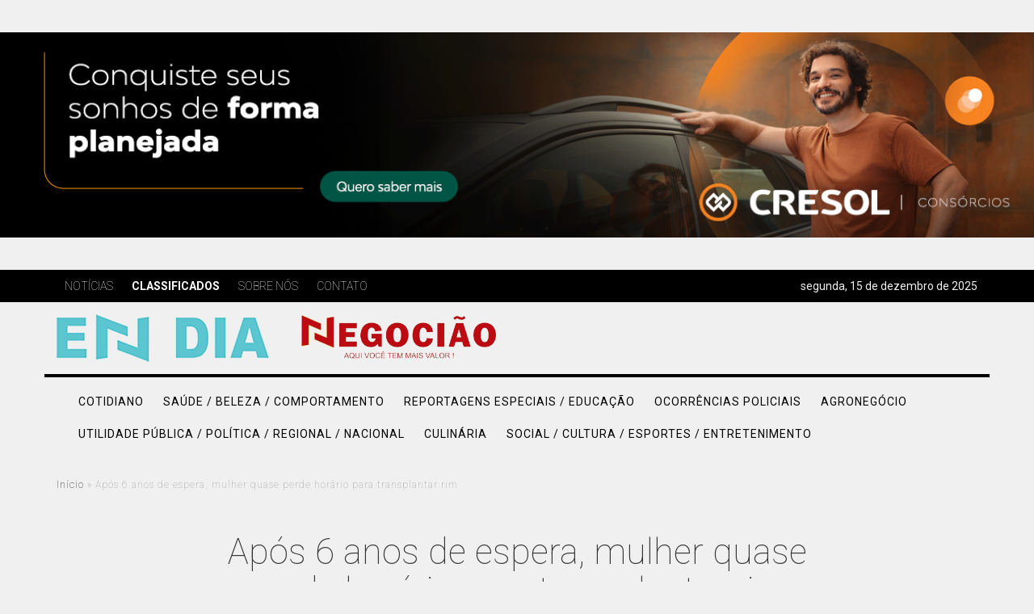

--- FILE ---
content_type: text/html; charset=UTF-8
request_url: https://negociao.com.br/cotidiano/apos-6-anos-de-espera-mulher-quase-perde-horario-para-transplantar-rim/
body_size: 18279
content:
<!DOCTYPE html>
<html lang="pt-BR">
    <head>

        <!-- Google Tag Manager -->
        <script>(function (w, d, s, l, i) {
                w[l] = w[l] || [];
                w[l].push({'gtm.start':
                            new Date().getTime(), event: 'gtm.js'});
                var f = d.getElementsByTagName(s)[0],
                        j = d.createElement(s), dl = l != 'dataLayer' ? '&l=' + l : '';
                j.async = true;
                j.src =
                        'https://www.googletagmanager.com/gtm.js?id=' + i + dl;
                f.parentNode.insertBefore(j, f);
            })(window, document, 'script', 'dataLayer', 'GTM-MT77KQ6');</script>
        <!-- End Google Tag Manager -->

        <meta charset="UTF-8">
        <meta name="viewport" content="width=device-width, initial-scale=1, maximum-scale=1, user-scalable=no">
        <link rel="pingback" href="https://negociao.com.br/xmlrpc.php">
        <link rel="shortcut icon" href="https://negociao.com.br/wp-content/themes/negociao/img/favicon.ico" />
        <link href="https://fonts.googleapis.com/css?family=Barlow+Condensed:300,400,500,700" rel="stylesheet">
        <script src="https://use.fontawesome.com/5bb587188d.js"></script>
        <title>Após 6 anos de espera, mulher quase perde horário para transplantar rim - Jornal Negociao</title>

        <script src="https://code.jquery.com/jquery-3.2.1.slim.min.js" integrity="sha256-k2WSCIexGzOj3Euiig+TlR8gA0EmPjuc79OEeY5L45g=" crossorigin="anonymous"></script>

        <link rel="stylesheet" href="https://use.fontawesome.com/releases/v5.8.2/css/all.css" integrity="sha384-oS3vJWv+0UjzBfQzYUhtDYW+Pj2yciDJxpsK1OYPAYjqT085Qq/1cq5FLXAZQ7Ay" crossorigin="anonymous">

        <!-- Latest compiled and minified CSS -->
        <link rel="stylesheet" href="https://maxcdn.bootstrapcdn.com/bootstrap/3.3.7/css/bootstrap.min.css" integrity="sha384-BVYiiSIFeK1dGmJRAkycuHAHRg32OmUcww7on3RYdg4Va+PmSTsz/K68vbdEjh4u" crossorigin="anonymous">

        <!-- Optional theme -->
        <link rel="stylesheet" href="https://maxcdn.bootstrapcdn.com/bootstrap/3.3.7/css/bootstrap-theme.min.css" integrity="sha384-rHyoN1iRsVXV4nD0JutlnGaslCJuC7uwjduW9SVrLvRYooPp2bWYgmgJQIXwl/Sp" crossorigin="anonymous">

        <!-- Latest compiled and minified JavaScript -->
        <script src="https://maxcdn.bootstrapcdn.com/bootstrap/3.3.7/js/bootstrap.min.js" integrity="sha384-Tc5IQib027qvyjSMfHjOMaLkfuWVxZxUPnCJA7l2mCWNIpG9mGCD8wGNIcPD7Txa" crossorigin="anonymous"></script>

                <meta name='robots' content='index, follow, max-image-preview:large, max-snippet:-1, max-video-preview:-1' />
	<style>img:is([sizes="auto" i], [sizes^="auto," i]) { contain-intrinsic-size: 3000px 1500px }</style>
	
<!-- Google Tag Manager by PYS -->
    <script data-cfasync="false" data-pagespeed-no-defer>
	    window.dataLayerPYS = window.dataLayerPYS || [];
	</script>
<!-- End Google Tag Manager by PYS -->
	<!-- This site is optimized with the Yoast SEO plugin v26.3 - https://yoast.com/wordpress/plugins/seo/ -->
	<link rel="canonical" href="https://negociao.com.br/cotidiano/apos-6-anos-de-espera-mulher-quase-perde-horario-para-transplantar-rim/" />
	<meta property="og:locale" content="pt_BR" />
	<meta property="og:type" content="article" />
	<meta property="og:title" content="Após 6 anos de espera, mulher quase perde horário para transplantar rim - Jornal Negociao" />
	<meta property="og:description" content="Elis foi salva por policiais rodoviários que atenderam chamado após quebrar veículo que transportava a ourinhense" />
	<meta property="og:url" content="https://negociao.com.br/cotidiano/apos-6-anos-de-espera-mulher-quase-perde-horario-para-transplantar-rim/" />
	<meta property="og:site_name" content="Jornal Negociao" />
	<meta property="article:publisher" content="https://www.facebook.com/NegociaoOurinhos/" />
	<meta property="article:published_time" content="2016-03-11T08:52:04+00:00" />
	<meta property="og:image" content="https://negociao.com.br/wp-content/uploads/2016/03/dddd15f6ea5e3391705d1ccf7fdf8cbf.jpg" />
	<meta property="og:image:width" content="472" />
	<meta property="og:image:height" content="462" />
	<meta property="og:image:type" content="image/jpeg" />
	<meta name="author" content="negociao" />
	<meta name="twitter:card" content="summary_large_image" />
	<meta name="twitter:label1" content="Escrito por" />
	<meta name="twitter:data1" content="negociao" />
	<meta name="twitter:label2" content="Est. tempo de leitura" />
	<meta name="twitter:data2" content="3 minutos" />
	<script type="application/ld+json" class="yoast-schema-graph">{"@context":"https://schema.org","@graph":[{"@type":"WebPage","@id":"https://negociao.com.br/cotidiano/apos-6-anos-de-espera-mulher-quase-perde-horario-para-transplantar-rim/","url":"https://negociao.com.br/cotidiano/apos-6-anos-de-espera-mulher-quase-perde-horario-para-transplantar-rim/","name":"Após 6 anos de espera, mulher quase perde horário para transplantar rim - Jornal Negociao","isPartOf":{"@id":"https://negociao.com.br/#website"},"primaryImageOfPage":{"@id":"https://negociao.com.br/cotidiano/apos-6-anos-de-espera-mulher-quase-perde-horario-para-transplantar-rim/#primaryimage"},"image":{"@id":"https://negociao.com.br/cotidiano/apos-6-anos-de-espera-mulher-quase-perde-horario-para-transplantar-rim/#primaryimage"},"thumbnailUrl":"https://negociao.com.br/wp-content/uploads/2016/03/dddd15f6ea5e3391705d1ccf7fdf8cbf.jpg","datePublished":"2016-03-11T08:52:04+00:00","author":{"@id":"https://negociao.com.br/#/schema/person/f88a3141f9f3a8b2434301f5352889ca"},"breadcrumb":{"@id":"https://negociao.com.br/cotidiano/apos-6-anos-de-espera-mulher-quase-perde-horario-para-transplantar-rim/#breadcrumb"},"inLanguage":"pt-BR","potentialAction":[{"@type":"ReadAction","target":["https://negociao.com.br/cotidiano/apos-6-anos-de-espera-mulher-quase-perde-horario-para-transplantar-rim/"]}]},{"@type":"ImageObject","inLanguage":"pt-BR","@id":"https://negociao.com.br/cotidiano/apos-6-anos-de-espera-mulher-quase-perde-horario-para-transplantar-rim/#primaryimage","url":"https://negociao.com.br/wp-content/uploads/2016/03/dddd15f6ea5e3391705d1ccf7fdf8cbf.jpg","contentUrl":"https://negociao.com.br/wp-content/uploads/2016/03/dddd15f6ea5e3391705d1ccf7fdf8cbf.jpg","width":472,"height":462},{"@type":"BreadcrumbList","@id":"https://negociao.com.br/cotidiano/apos-6-anos-de-espera-mulher-quase-perde-horario-para-transplantar-rim/#breadcrumb","itemListElement":[{"@type":"ListItem","position":1,"name":"Início","item":"https://negociao.com.br/"},{"@type":"ListItem","position":2,"name":"Após 6 anos de espera, mulher quase perde horário para transplantar rim"}]},{"@type":"WebSite","@id":"https://negociao.com.br/#website","url":"https://negociao.com.br/","name":"Jornal Negociao","description":"Site de notícias","potentialAction":[{"@type":"SearchAction","target":{"@type":"EntryPoint","urlTemplate":"https://negociao.com.br/?s={search_term_string}"},"query-input":{"@type":"PropertyValueSpecification","valueRequired":true,"valueName":"search_term_string"}}],"inLanguage":"pt-BR"},{"@type":"Person","@id":"https://negociao.com.br/#/schema/person/f88a3141f9f3a8b2434301f5352889ca","name":"negociao","image":{"@type":"ImageObject","inLanguage":"pt-BR","@id":"https://negociao.com.br/#/schema/person/image/","url":"https://secure.gravatar.com/avatar/b7c6def8b3d954a64adccd8cdd006ebe61f0195ac2278bdc2c807adfb4f7f4d8?s=96&d=mm&r=g","contentUrl":"https://secure.gravatar.com/avatar/b7c6def8b3d954a64adccd8cdd006ebe61f0195ac2278bdc2c807adfb4f7f4d8?s=96&d=mm&r=g","caption":"negociao"}}]}</script>
	<!-- / Yoast SEO plugin. -->


<script type='application/javascript'  id='pys-version-script'>console.log('PixelYourSite Free version 11.1.5');</script>
<link rel='dns-prefetch' href='//www.googletagmanager.com' />
<link rel="alternate" type="application/rss+xml" title="Feed de comentários para Jornal Negociao &raquo; Após 6 anos de espera, mulher quase perde horário para transplantar rim" href="https://negociao.com.br/cotidiano/apos-6-anos-de-espera-mulher-quase-perde-horario-para-transplantar-rim/feed/" />
<script type="text/javascript">
/* <![CDATA[ */
window._wpemojiSettings = {"baseUrl":"https:\/\/s.w.org\/images\/core\/emoji\/16.0.1\/72x72\/","ext":".png","svgUrl":"https:\/\/s.w.org\/images\/core\/emoji\/16.0.1\/svg\/","svgExt":".svg","source":{"concatemoji":"https:\/\/negociao.com.br\/wp-includes\/js\/wp-emoji-release.min.js?ver=6.8.3"}};
/*! This file is auto-generated */
!function(s,n){var o,i,e;function c(e){try{var t={supportTests:e,timestamp:(new Date).valueOf()};sessionStorage.setItem(o,JSON.stringify(t))}catch(e){}}function p(e,t,n){e.clearRect(0,0,e.canvas.width,e.canvas.height),e.fillText(t,0,0);var t=new Uint32Array(e.getImageData(0,0,e.canvas.width,e.canvas.height).data),a=(e.clearRect(0,0,e.canvas.width,e.canvas.height),e.fillText(n,0,0),new Uint32Array(e.getImageData(0,0,e.canvas.width,e.canvas.height).data));return t.every(function(e,t){return e===a[t]})}function u(e,t){e.clearRect(0,0,e.canvas.width,e.canvas.height),e.fillText(t,0,0);for(var n=e.getImageData(16,16,1,1),a=0;a<n.data.length;a++)if(0!==n.data[a])return!1;return!0}function f(e,t,n,a){switch(t){case"flag":return n(e,"\ud83c\udff3\ufe0f\u200d\u26a7\ufe0f","\ud83c\udff3\ufe0f\u200b\u26a7\ufe0f")?!1:!n(e,"\ud83c\udde8\ud83c\uddf6","\ud83c\udde8\u200b\ud83c\uddf6")&&!n(e,"\ud83c\udff4\udb40\udc67\udb40\udc62\udb40\udc65\udb40\udc6e\udb40\udc67\udb40\udc7f","\ud83c\udff4\u200b\udb40\udc67\u200b\udb40\udc62\u200b\udb40\udc65\u200b\udb40\udc6e\u200b\udb40\udc67\u200b\udb40\udc7f");case"emoji":return!a(e,"\ud83e\udedf")}return!1}function g(e,t,n,a){var r="undefined"!=typeof WorkerGlobalScope&&self instanceof WorkerGlobalScope?new OffscreenCanvas(300,150):s.createElement("canvas"),o=r.getContext("2d",{willReadFrequently:!0}),i=(o.textBaseline="top",o.font="600 32px Arial",{});return e.forEach(function(e){i[e]=t(o,e,n,a)}),i}function t(e){var t=s.createElement("script");t.src=e,t.defer=!0,s.head.appendChild(t)}"undefined"!=typeof Promise&&(o="wpEmojiSettingsSupports",i=["flag","emoji"],n.supports={everything:!0,everythingExceptFlag:!0},e=new Promise(function(e){s.addEventListener("DOMContentLoaded",e,{once:!0})}),new Promise(function(t){var n=function(){try{var e=JSON.parse(sessionStorage.getItem(o));if("object"==typeof e&&"number"==typeof e.timestamp&&(new Date).valueOf()<e.timestamp+604800&&"object"==typeof e.supportTests)return e.supportTests}catch(e){}return null}();if(!n){if("undefined"!=typeof Worker&&"undefined"!=typeof OffscreenCanvas&&"undefined"!=typeof URL&&URL.createObjectURL&&"undefined"!=typeof Blob)try{var e="postMessage("+g.toString()+"("+[JSON.stringify(i),f.toString(),p.toString(),u.toString()].join(",")+"));",a=new Blob([e],{type:"text/javascript"}),r=new Worker(URL.createObjectURL(a),{name:"wpTestEmojiSupports"});return void(r.onmessage=function(e){c(n=e.data),r.terminate(),t(n)})}catch(e){}c(n=g(i,f,p,u))}t(n)}).then(function(e){for(var t in e)n.supports[t]=e[t],n.supports.everything=n.supports.everything&&n.supports[t],"flag"!==t&&(n.supports.everythingExceptFlag=n.supports.everythingExceptFlag&&n.supports[t]);n.supports.everythingExceptFlag=n.supports.everythingExceptFlag&&!n.supports.flag,n.DOMReady=!1,n.readyCallback=function(){n.DOMReady=!0}}).then(function(){return e}).then(function(){var e;n.supports.everything||(n.readyCallback(),(e=n.source||{}).concatemoji?t(e.concatemoji):e.wpemoji&&e.twemoji&&(t(e.twemoji),t(e.wpemoji)))}))}((window,document),window._wpemojiSettings);
/* ]]> */
</script>
<style id='wp-emoji-styles-inline-css' type='text/css'>

	img.wp-smiley, img.emoji {
		display: inline !important;
		border: none !important;
		box-shadow: none !important;
		height: 1em !important;
		width: 1em !important;
		margin: 0 0.07em !important;
		vertical-align: -0.1em !important;
		background: none !important;
		padding: 0 !important;
	}
</style>
<link rel='stylesheet' id='wp-block-library-css' href='https://negociao.com.br/wp-includes/css/dist/block-library/style.min.css?ver=6.8.3' type='text/css' media='all' />
<style id='classic-theme-styles-inline-css' type='text/css'>
/*! This file is auto-generated */
.wp-block-button__link{color:#fff;background-color:#32373c;border-radius:9999px;box-shadow:none;text-decoration:none;padding:calc(.667em + 2px) calc(1.333em + 2px);font-size:1.125em}.wp-block-file__button{background:#32373c;color:#fff;text-decoration:none}
</style>
<style id='global-styles-inline-css' type='text/css'>
:root{--wp--preset--aspect-ratio--square: 1;--wp--preset--aspect-ratio--4-3: 4/3;--wp--preset--aspect-ratio--3-4: 3/4;--wp--preset--aspect-ratio--3-2: 3/2;--wp--preset--aspect-ratio--2-3: 2/3;--wp--preset--aspect-ratio--16-9: 16/9;--wp--preset--aspect-ratio--9-16: 9/16;--wp--preset--color--black: #000000;--wp--preset--color--cyan-bluish-gray: #abb8c3;--wp--preset--color--white: #ffffff;--wp--preset--color--pale-pink: #f78da7;--wp--preset--color--vivid-red: #cf2e2e;--wp--preset--color--luminous-vivid-orange: #ff6900;--wp--preset--color--luminous-vivid-amber: #fcb900;--wp--preset--color--light-green-cyan: #7bdcb5;--wp--preset--color--vivid-green-cyan: #00d084;--wp--preset--color--pale-cyan-blue: #8ed1fc;--wp--preset--color--vivid-cyan-blue: #0693e3;--wp--preset--color--vivid-purple: #9b51e0;--wp--preset--gradient--vivid-cyan-blue-to-vivid-purple: linear-gradient(135deg,rgba(6,147,227,1) 0%,rgb(155,81,224) 100%);--wp--preset--gradient--light-green-cyan-to-vivid-green-cyan: linear-gradient(135deg,rgb(122,220,180) 0%,rgb(0,208,130) 100%);--wp--preset--gradient--luminous-vivid-amber-to-luminous-vivid-orange: linear-gradient(135deg,rgba(252,185,0,1) 0%,rgba(255,105,0,1) 100%);--wp--preset--gradient--luminous-vivid-orange-to-vivid-red: linear-gradient(135deg,rgba(255,105,0,1) 0%,rgb(207,46,46) 100%);--wp--preset--gradient--very-light-gray-to-cyan-bluish-gray: linear-gradient(135deg,rgb(238,238,238) 0%,rgb(169,184,195) 100%);--wp--preset--gradient--cool-to-warm-spectrum: linear-gradient(135deg,rgb(74,234,220) 0%,rgb(151,120,209) 20%,rgb(207,42,186) 40%,rgb(238,44,130) 60%,rgb(251,105,98) 80%,rgb(254,248,76) 100%);--wp--preset--gradient--blush-light-purple: linear-gradient(135deg,rgb(255,206,236) 0%,rgb(152,150,240) 100%);--wp--preset--gradient--blush-bordeaux: linear-gradient(135deg,rgb(254,205,165) 0%,rgb(254,45,45) 50%,rgb(107,0,62) 100%);--wp--preset--gradient--luminous-dusk: linear-gradient(135deg,rgb(255,203,112) 0%,rgb(199,81,192) 50%,rgb(65,88,208) 100%);--wp--preset--gradient--pale-ocean: linear-gradient(135deg,rgb(255,245,203) 0%,rgb(182,227,212) 50%,rgb(51,167,181) 100%);--wp--preset--gradient--electric-grass: linear-gradient(135deg,rgb(202,248,128) 0%,rgb(113,206,126) 100%);--wp--preset--gradient--midnight: linear-gradient(135deg,rgb(2,3,129) 0%,rgb(40,116,252) 100%);--wp--preset--font-size--small: 13px;--wp--preset--font-size--medium: 20px;--wp--preset--font-size--large: 36px;--wp--preset--font-size--x-large: 42px;--wp--preset--spacing--20: 0.44rem;--wp--preset--spacing--30: 0.67rem;--wp--preset--spacing--40: 1rem;--wp--preset--spacing--50: 1.5rem;--wp--preset--spacing--60: 2.25rem;--wp--preset--spacing--70: 3.38rem;--wp--preset--spacing--80: 5.06rem;--wp--preset--shadow--natural: 6px 6px 9px rgba(0, 0, 0, 0.2);--wp--preset--shadow--deep: 12px 12px 50px rgba(0, 0, 0, 0.4);--wp--preset--shadow--sharp: 6px 6px 0px rgba(0, 0, 0, 0.2);--wp--preset--shadow--outlined: 6px 6px 0px -3px rgba(255, 255, 255, 1), 6px 6px rgba(0, 0, 0, 1);--wp--preset--shadow--crisp: 6px 6px 0px rgba(0, 0, 0, 1);}:where(.is-layout-flex){gap: 0.5em;}:where(.is-layout-grid){gap: 0.5em;}body .is-layout-flex{display: flex;}.is-layout-flex{flex-wrap: wrap;align-items: center;}.is-layout-flex > :is(*, div){margin: 0;}body .is-layout-grid{display: grid;}.is-layout-grid > :is(*, div){margin: 0;}:where(.wp-block-columns.is-layout-flex){gap: 2em;}:where(.wp-block-columns.is-layout-grid){gap: 2em;}:where(.wp-block-post-template.is-layout-flex){gap: 1.25em;}:where(.wp-block-post-template.is-layout-grid){gap: 1.25em;}.has-black-color{color: var(--wp--preset--color--black) !important;}.has-cyan-bluish-gray-color{color: var(--wp--preset--color--cyan-bluish-gray) !important;}.has-white-color{color: var(--wp--preset--color--white) !important;}.has-pale-pink-color{color: var(--wp--preset--color--pale-pink) !important;}.has-vivid-red-color{color: var(--wp--preset--color--vivid-red) !important;}.has-luminous-vivid-orange-color{color: var(--wp--preset--color--luminous-vivid-orange) !important;}.has-luminous-vivid-amber-color{color: var(--wp--preset--color--luminous-vivid-amber) !important;}.has-light-green-cyan-color{color: var(--wp--preset--color--light-green-cyan) !important;}.has-vivid-green-cyan-color{color: var(--wp--preset--color--vivid-green-cyan) !important;}.has-pale-cyan-blue-color{color: var(--wp--preset--color--pale-cyan-blue) !important;}.has-vivid-cyan-blue-color{color: var(--wp--preset--color--vivid-cyan-blue) !important;}.has-vivid-purple-color{color: var(--wp--preset--color--vivid-purple) !important;}.has-black-background-color{background-color: var(--wp--preset--color--black) !important;}.has-cyan-bluish-gray-background-color{background-color: var(--wp--preset--color--cyan-bluish-gray) !important;}.has-white-background-color{background-color: var(--wp--preset--color--white) !important;}.has-pale-pink-background-color{background-color: var(--wp--preset--color--pale-pink) !important;}.has-vivid-red-background-color{background-color: var(--wp--preset--color--vivid-red) !important;}.has-luminous-vivid-orange-background-color{background-color: var(--wp--preset--color--luminous-vivid-orange) !important;}.has-luminous-vivid-amber-background-color{background-color: var(--wp--preset--color--luminous-vivid-amber) !important;}.has-light-green-cyan-background-color{background-color: var(--wp--preset--color--light-green-cyan) !important;}.has-vivid-green-cyan-background-color{background-color: var(--wp--preset--color--vivid-green-cyan) !important;}.has-pale-cyan-blue-background-color{background-color: var(--wp--preset--color--pale-cyan-blue) !important;}.has-vivid-cyan-blue-background-color{background-color: var(--wp--preset--color--vivid-cyan-blue) !important;}.has-vivid-purple-background-color{background-color: var(--wp--preset--color--vivid-purple) !important;}.has-black-border-color{border-color: var(--wp--preset--color--black) !important;}.has-cyan-bluish-gray-border-color{border-color: var(--wp--preset--color--cyan-bluish-gray) !important;}.has-white-border-color{border-color: var(--wp--preset--color--white) !important;}.has-pale-pink-border-color{border-color: var(--wp--preset--color--pale-pink) !important;}.has-vivid-red-border-color{border-color: var(--wp--preset--color--vivid-red) !important;}.has-luminous-vivid-orange-border-color{border-color: var(--wp--preset--color--luminous-vivid-orange) !important;}.has-luminous-vivid-amber-border-color{border-color: var(--wp--preset--color--luminous-vivid-amber) !important;}.has-light-green-cyan-border-color{border-color: var(--wp--preset--color--light-green-cyan) !important;}.has-vivid-green-cyan-border-color{border-color: var(--wp--preset--color--vivid-green-cyan) !important;}.has-pale-cyan-blue-border-color{border-color: var(--wp--preset--color--pale-cyan-blue) !important;}.has-vivid-cyan-blue-border-color{border-color: var(--wp--preset--color--vivid-cyan-blue) !important;}.has-vivid-purple-border-color{border-color: var(--wp--preset--color--vivid-purple) !important;}.has-vivid-cyan-blue-to-vivid-purple-gradient-background{background: var(--wp--preset--gradient--vivid-cyan-blue-to-vivid-purple) !important;}.has-light-green-cyan-to-vivid-green-cyan-gradient-background{background: var(--wp--preset--gradient--light-green-cyan-to-vivid-green-cyan) !important;}.has-luminous-vivid-amber-to-luminous-vivid-orange-gradient-background{background: var(--wp--preset--gradient--luminous-vivid-amber-to-luminous-vivid-orange) !important;}.has-luminous-vivid-orange-to-vivid-red-gradient-background{background: var(--wp--preset--gradient--luminous-vivid-orange-to-vivid-red) !important;}.has-very-light-gray-to-cyan-bluish-gray-gradient-background{background: var(--wp--preset--gradient--very-light-gray-to-cyan-bluish-gray) !important;}.has-cool-to-warm-spectrum-gradient-background{background: var(--wp--preset--gradient--cool-to-warm-spectrum) !important;}.has-blush-light-purple-gradient-background{background: var(--wp--preset--gradient--blush-light-purple) !important;}.has-blush-bordeaux-gradient-background{background: var(--wp--preset--gradient--blush-bordeaux) !important;}.has-luminous-dusk-gradient-background{background: var(--wp--preset--gradient--luminous-dusk) !important;}.has-pale-ocean-gradient-background{background: var(--wp--preset--gradient--pale-ocean) !important;}.has-electric-grass-gradient-background{background: var(--wp--preset--gradient--electric-grass) !important;}.has-midnight-gradient-background{background: var(--wp--preset--gradient--midnight) !important;}.has-small-font-size{font-size: var(--wp--preset--font-size--small) !important;}.has-medium-font-size{font-size: var(--wp--preset--font-size--medium) !important;}.has-large-font-size{font-size: var(--wp--preset--font-size--large) !important;}.has-x-large-font-size{font-size: var(--wp--preset--font-size--x-large) !important;}
:where(.wp-block-post-template.is-layout-flex){gap: 1.25em;}:where(.wp-block-post-template.is-layout-grid){gap: 1.25em;}
:where(.wp-block-columns.is-layout-flex){gap: 2em;}:where(.wp-block-columns.is-layout-grid){gap: 2em;}
:root :where(.wp-block-pullquote){font-size: 1.5em;line-height: 1.6;}
</style>
<link rel='stylesheet' id='styles-theme-css' href='https://negociao.com.br/wp-content/themes/negociao/style.css?ver=1.0' type='text/css' media='all' />
<link rel='stylesheet' id='styles-css' href='https://negociao.com.br/wp-content/themes/negociao/assets/css/style.css?ver=1.0' type='text/css' media='all' />
<link rel='stylesheet' id='wp-pagenavi-css' href='https://negociao.com.br/wp-content/plugins/wp-pagenavi/pagenavi-css.css?ver=2.70' type='text/css' media='all' />
<script type="text/javascript" id="jquery-core-js-extra">
/* <![CDATA[ */
var pysFacebookRest = {"restApiUrl":"https:\/\/negociao.com.br\/wp-json\/pys-facebook\/v1\/event","debug":""};
/* ]]> */
</script>
<script type="text/javascript" src="https://negociao.com.br/wp-includes/js/jquery/jquery.min.js?ver=3.7.1" id="jquery-core-js"></script>
<script type="text/javascript" src="https://negociao.com.br/wp-includes/js/jquery/jquery-migrate.min.js?ver=3.4.1" id="jquery-migrate-js"></script>
<script type="text/javascript" src="https://negociao.com.br/wp-content/plugins/pixelyoursite/dist/scripts/jquery.bind-first-0.2.3.min.js?ver=0.2.3" id="jquery-bind-first-js"></script>
<script type="text/javascript" src="https://negociao.com.br/wp-content/plugins/pixelyoursite/dist/scripts/js.cookie-2.1.3.min.js?ver=2.1.3" id="js-cookie-pys-js"></script>
<script type="text/javascript" src="https://negociao.com.br/wp-content/plugins/pixelyoursite/dist/scripts/tld.min.js?ver=2.3.1" id="js-tld-js"></script>
<script type="text/javascript" id="pys-js-extra">
/* <![CDATA[ */
var pysOptions = {"staticEvents":{"facebook":{"init_event":[{"delay":0,"type":"static","ajaxFire":false,"name":"PageView","pixelIds":["3077233069118855"],"eventID":"5fcd277b-7548-47f8-985e-647306177e83","params":{"post_category":"Cotidiano","page_title":"Ap\u00f3s 6 anos de espera, mulher quase perde hor\u00e1rio para transplantar rim","post_type":"post","post_id":6922,"plugin":"PixelYourSite","user_role":"guest","event_url":"negociao.com.br\/cotidiano\/apos-6-anos-de-espera-mulher-quase-perde-horario-para-transplantar-rim\/"},"e_id":"init_event","ids":[],"hasTimeWindow":false,"timeWindow":0,"woo_order":"","edd_order":""}]}},"dynamicEvents":[],"triggerEvents":[],"triggerEventTypes":[],"facebook":{"pixelIds":["3077233069118855"],"advancedMatching":[],"advancedMatchingEnabled":true,"removeMetadata":true,"wooVariableAsSimple":false,"serverApiEnabled":true,"wooCRSendFromServer":false,"send_external_id":null,"enabled_medical":false,"do_not_track_medical_param":["event_url","post_title","page_title","landing_page","content_name","categories","category_name","tags"],"meta_ldu":false},"ga":{"trackingIds":["G-TBTDZK7Z44"],"commentEventEnabled":true,"downloadEnabled":true,"formEventEnabled":true,"crossDomainEnabled":false,"crossDomainAcceptIncoming":false,"crossDomainDomains":[],"isDebugEnabled":[],"serverContainerUrls":{"G-TBTDZK7Z44":{"enable_server_container":"","server_container_url":"","transport_url":""}},"additionalConfig":{"G-TBTDZK7Z44":{"first_party_collection":true}},"disableAdvertisingFeatures":false,"disableAdvertisingPersonalization":false,"wooVariableAsSimple":true,"custom_page_view_event":false},"debug":"","siteUrl":"https:\/\/negociao.com.br","ajaxUrl":"https:\/\/negociao.com.br\/wp-admin\/admin-ajax.php","ajax_event":"783b785b3a","enable_remove_download_url_param":"1","cookie_duration":"7","last_visit_duration":"60","enable_success_send_form":"","ajaxForServerEvent":"1","ajaxForServerStaticEvent":"1","useSendBeacon":"1","send_external_id":"1","external_id_expire":"180","track_cookie_for_subdomains":"1","google_consent_mode":"1","gdpr":{"ajax_enabled":false,"all_disabled_by_api":false,"facebook_disabled_by_api":false,"analytics_disabled_by_api":false,"google_ads_disabled_by_api":false,"pinterest_disabled_by_api":false,"bing_disabled_by_api":false,"reddit_disabled_by_api":false,"externalID_disabled_by_api":false,"facebook_prior_consent_enabled":true,"analytics_prior_consent_enabled":true,"google_ads_prior_consent_enabled":null,"pinterest_prior_consent_enabled":true,"bing_prior_consent_enabled":true,"cookiebot_integration_enabled":false,"cookiebot_facebook_consent_category":"marketing","cookiebot_analytics_consent_category":"statistics","cookiebot_tiktok_consent_category":"marketing","cookiebot_google_ads_consent_category":"marketing","cookiebot_pinterest_consent_category":"marketing","cookiebot_bing_consent_category":"marketing","consent_magic_integration_enabled":false,"real_cookie_banner_integration_enabled":false,"cookie_notice_integration_enabled":false,"cookie_law_info_integration_enabled":false,"analytics_storage":{"enabled":true,"value":"granted","filter":false},"ad_storage":{"enabled":true,"value":"granted","filter":false},"ad_user_data":{"enabled":true,"value":"granted","filter":false},"ad_personalization":{"enabled":true,"value":"granted","filter":false}},"cookie":{"disabled_all_cookie":false,"disabled_start_session_cookie":false,"disabled_advanced_form_data_cookie":false,"disabled_landing_page_cookie":false,"disabled_first_visit_cookie":false,"disabled_trafficsource_cookie":false,"disabled_utmTerms_cookie":false,"disabled_utmId_cookie":false},"tracking_analytics":{"TrafficSource":"direct","TrafficLanding":"undefined","TrafficUtms":[],"TrafficUtmsId":[]},"GATags":{"ga_datalayer_type":"default","ga_datalayer_name":"dataLayerPYS"},"woo":{"enabled":false},"edd":{"enabled":false},"cache_bypass":"1765813365"};
/* ]]> */
</script>
<script type="text/javascript" src="https://negociao.com.br/wp-content/plugins/pixelyoursite/dist/scripts/public.js?ver=11.1.5" id="pys-js"></script>

<!-- Snippet da etiqueta do Google (gtag.js) adicionado pelo Site Kit -->
<!-- Snippet do Google Análises adicionado pelo Site Kit -->
<script type="text/javascript" src="https://www.googletagmanager.com/gtag/js?id=GT-WBT9ZNH&l=dataLayerPYS" id="google_gtagjs-js" async></script>
<script type="text/javascript" id="google_gtagjs-js-after">
/* <![CDATA[ */
window.dataLayerPYS = window.dataLayerPYS || [];function gtag(){dataLayerPYS.push(arguments);}
gtag("set","linker",{"domains":["negociao.com.br"]});
gtag("js", new Date());
gtag("set", "developer_id.dZTNiMT", true);
gtag("config", "GT-WBT9ZNH");
/* ]]> */
</script>
<link rel="https://api.w.org/" href="https://negociao.com.br/wp-json/" /><link rel="alternate" title="JSON" type="application/json" href="https://negociao.com.br/wp-json/wp/v2/posts/6922" /><link rel="EditURI" type="application/rsd+xml" title="RSD" href="https://negociao.com.br/xmlrpc.php?rsd" />
<meta name="generator" content="WordPress 6.8.3" />
<link rel='shortlink' href='https://negociao.com.br/?p=6922' />
<link rel="alternate" title="oEmbed (JSON)" type="application/json+oembed" href="https://negociao.com.br/wp-json/oembed/1.0/embed?url=https%3A%2F%2Fnegociao.com.br%2Fcotidiano%2Fapos-6-anos-de-espera-mulher-quase-perde-horario-para-transplantar-rim%2F" />
<link rel="alternate" title="oEmbed (XML)" type="text/xml+oembed" href="https://negociao.com.br/wp-json/oembed/1.0/embed?url=https%3A%2F%2Fnegociao.com.br%2Fcotidiano%2Fapos-6-anos-de-espera-mulher-quase-perde-horario-para-transplantar-rim%2F&#038;format=xml" />
<meta name="generator" content="Site Kit by Google 1.167.0" /><style type="text/css">.recentcomments a{display:inline !important;padding:0 !important;margin:0 !important;}</style><link rel="icon" href="https://negociao.com.br/wp-content/uploads/2019/05/cropped-logo-32x32.png" sizes="32x32" />
<link rel="icon" href="https://negociao.com.br/wp-content/uploads/2019/05/cropped-logo-192x192.png" sizes="192x192" />
<link rel="apple-touch-icon" href="https://negociao.com.br/wp-content/uploads/2019/05/cropped-logo-180x180.png" />
<meta name="msapplication-TileImage" content="https://negociao.com.br/wp-content/uploads/2019/05/cropped-logo-270x270.png" />
        <link href="https://fonts.googleapis.com/css?family=Roboto:100,300,400,500,700,900" rel="stylesheet">


      
    </head>
    <body class="wp-singular post-template-default single single-post postid-6922 single-format-standard wp-theme-negociao">
	<!-- SCRIPT PATROCINADOR INICIO --> 
	
	<!--	<script data-cfasync="false" type="text/javascript" id="clever-core">
                                    (function (document, window) {
                                        var a, c = document.createElement("script"), f = window.frameElement;

                                        c.id = "CleverCoreLoader59498";
                                        c.src = "//scripts.cleverwebserver.com/06a3f7b19bba9c4f69dfa2f1b8488e0e.js";

                                        c.async = !0;
                                        c.type = "text/javascript";
                                        c.setAttribute("data-target", window.name || (f && f.getAttribute("id")));
                                        c.setAttribute("data-callback", "put-your-callback-macro-here");

                                        try {
                                            a = parent.document.getElementsByTagName("script")[0] || document.getElementsByTagName("script")[0];
                                        } catch (e) {
                                            a = !1;
                                        }

                                        a || (a = document.getElementsByTagName("head")[0] || document.getElementsByTagName("body")[0]);
                                        a.parentNode.insertBefore(c, a);
                                    })(document, window);
                                </script>-->                   	
		<!-- SCRIPT PATROCINADOR FIM -->
		


        <!-- Google Tag Manager (noscript) -->
        <noscript><iframe src="https://www.googletagmanager.com/ns.html?id=GTM-T5BV5TR"
                          height="0" width="0" style="display:none;visibility:hidden"></iframe></noscript>
        <!-- End Google Tag Manager (noscript) -->



<!-- INICIO PROPAGANDA 01 -->
<h1>
<div style="width:100%">
<a href="https://cresol.com.br/voce/consorcios/"  target="_blank rel="nofollow"><img src="https://negociao.com.br/wp-content/uploads/2025/07/CONSORCIOS-CRESOL.png" border="0" style="width:100%"> </a>
</div>
</h1>
<!-- FIM DA PROPAGANDA 01 -->


		
        <header  class="container-fluid reset" id="top-menu" >
            <div class="container-fluid" id="barra-top" >
                <div class="container" >
                    <div class="row ">
                        <div class="col-lg-7 col-md-7 col-sm-7 col-xs-12 ">
                            <ul class="list-inline">
                                <li>
                                    <a href="/">Notícias</a>
                                    <a href="https://classificados.negociao.com.br/"><b>Classificados</b></a>
                                    <a href="/noticias/sobre-nos/">Sobre nós</a>
                                    <a href="/noticias/contato">Contato</a>
                                </li>
                            </ul>
                        </div>
                        <div class="col-lg-5 col-md-5 col-sm-5 col-xs-12 " id="data"><p class="text-right">segunda, 15 de dezembro de 2025</p>
                        </div>

                    </div>
                </div>
            </div>
            <div class="container linha-bottom" >
                <div class="row ">
                    <div class="col-lg-3 col-md-3 col-sm-3 col-xs-12 ">
                        <a href="/" title="Jornal negociao"  id="logo">
                            <img src="/wp-content/uploads/2024/08/logo-en-dia.png" alt="EN DIA" class="img-responsive center-block"  />
                        </a>
					</div>
						<div class="col-lg-3 col-md-3 col-sm-3 col-xs-12 ">
						<a href="/" title="Jornal negociao"  id="logo">
                            <img src="https://negociao.com.br/wp-content/themes/negociao/images/logo.png" alt="Negocião" class="img-responsive center-block"  />
                        </a>
                    </div>
                    <!-- <div class="col-lg-7 col-md-7 col-sm-7 col-xs-12 ">
                        <form id="formLogin" action="/login" method="post" class="row ">
                            <div class="col-lg-4 col-md-4 col-sm-4 col-xs-12 ">
                                <input name="username" id="username" placeholder="E-mail" type="text"> 
                            </div>
                            <div class="col-lg-4 col-md-4 col-sm-4 col-xs-12 ">
                                <input name="password" id="password" placeholder="Senha" type="password">
                            </div>
                            <div class="col-lg-4 col-md-4 col-sm-4 col-xs-12 ">
                                <button type="submit" class="btn-sm btn btn-danger">ENTRAR</button>
                            </div>
                        </form>
                        <div class="row" id="linkForm">
                            <div class="col-lg-12 col-md-12 col-sm-12 col-xs-12 ">
                                <a href="/cadastrar" style="font-size: 12px;">FAÇA SEU CADASTRO</a> | <a href="/esqueceu-a-senha" style="font-size: 12px;">Esqueci minha senha!</a>
                            </div>
                        </div>
                    </div> -->
                    
                </div>
            </div>
        </header>
        <nav class="navbar navbar-collapse">
            <div class="container">
                <!-- Brand and toggle get grouped for better mobile display -->
                <div class="navbar-header">
                    <button type="button" class="navbar-toggle collapsed" data-toggle="collapse" data-target="#bs-example-navbar-collapse-1" aria-expanded="false">
                        <span class="sr-only">Toggle navigation</span>
                        <span class="icon-bar"></span>
                        <span class="icon-bar"></span>
                        <span class="icon-bar"></span>
                    </button>
                </div>
                <div class="collapse navbar-collapse bs-navbar-collapse" id="bs-example-navbar-collapse-1">
                    <ul id="primary-menu" class="nav navbar-nav nav"><li id="menu-item-4309" class="menu-item menu-item-type-taxonomy menu-item-object-category current-post-ancestor current-menu-parent current-post-parent menu-item-4309"><a title="Cotidiano" href="https://negociao.com.br/category/cotidiano/">Cotidiano</a></li>
<li id="menu-item-4306" class="menu-item menu-item-type-taxonomy menu-item-object-category menu-item-4306"><a title="Saúde / Beleza / Comportamento" href="https://negociao.com.br/category/comportamento/">Saúde / Beleza / Comportamento</a></li>
<li id="menu-item-4307" class="menu-item menu-item-type-taxonomy menu-item-object-category menu-item-4307"><a title="Reportagens Especiais / Educação" href="https://negociao.com.br/category/especial/">Reportagens Especiais / Educação</a></li>
<li id="menu-item-4308" class="menu-item menu-item-type-taxonomy menu-item-object-category menu-item-4308"><a title="Ocorrências Policiais" href="https://negociao.com.br/category/policial/">Ocorrências Policiais</a></li>
<li id="menu-item-4310" class="menu-item menu-item-type-taxonomy menu-item-object-category menu-item-4310"><a title="Agronegócio" href="https://negociao.com.br/category/social-entretenimento/">Agronegócio</a></li>
<li id="menu-item-4311" class="menu-item menu-item-type-taxonomy menu-item-object-category menu-item-4311"><a title="Utilidade Pública / Política / Regional / Nacional" href="https://negociao.com.br/category/utilidade-publica/">Utilidade Pública / Política / Regional / Nacional</a></li>
<li id="menu-item-14635" class="menu-item menu-item-type-taxonomy menu-item-object-category menu-item-14635"><a title="CULINÁRIA" href="https://negociao.com.br/category/culinaria/">CULINÁRIA</a></li>
<li id="menu-item-61744" class="menu-item menu-item-type-taxonomy menu-item-object-category menu-item-61744"><a title="Social / Cultura / Esportes / Entretenimento" href="https://negociao.com.br/category/agro-negocio/">Social / Cultura / Esportes / Entretenimento</a></li>
</ul>
                </div>                                    
            </div>
        </nav>
            <div class="container hidden-xs">
            <div class="row">
                <div class="col-md-12">
                    <p id="breadcrumbs"><span><span><a href="https://negociao.com.br/">Início</a></span> » <span class="breadcrumb_last" aria-current="page">Após 6 anos de espera, mulher quase perde horário para transplantar rim</span></span></p>                </div>
            </div>
        </div> 
        <div class="container" id="post">
            <div class="row">
                <div class="col-md-8  col-md-offset-2" >
                    <h1 class="titulo">
                        Após 6 anos de espera, mulher quase perde horário para transplantar rim                    </h1>
					
                </div>
				<div class="col-md-12" >
					<p class="text-center">
						Publicado em 11 mar 2016  - 05:52:04					</p>
				</div>
            </div>
        </div>
        <div class="container-fluid reset" id="imagem-page" style="background: url(https://negociao.com.br/wp-content/uploads/2016/03/dddd15f6ea5e3391705d1ccf7fdf8cbf.jpg) no-repeat fixed;  background-size: cover; min-height: 380px; margin-bottom: 30px;">
        </div>
        <div class="container" >
            <div class="row">
                <div class="col-md-8 col-md-offset-2 col-xs-12" id="texto" >
                    <p><strong>Renata Tiburcio</strong></p>
<p>Ap&oacute;s ser socorrida pelos policiais rodovi&aacute;rios estaduais Brusner e Brandoli, da Base da Rodovia Castelo Branco, a ourinhense Elis Adriana do Nascimento, de 42 anos, conseguiu finalmente fazer seu transplante de rim, no dia 3/3, que foi um sucesso.</p>
<p>Elis contou que esperava um doador de rim h&aacute; quase seis anos. Ela descobriu que tinha insufici&ecirc;ncia renal h&aacute; sete anos quando teve um incha&ccedil;o nas pernas, e fez hemodi&aacute;lise por cinco anos em casa. Nesta quinta-feira, 10/03, Elisa, agora aliviada, concedeu entrevista ao Jornal Novo Negoci&atilde;o, e conta como tudo aconteceu.</p>
<p>&ldquo;O hospital me ligou pela manh&atilde; do dia 02/03 me informando que tinha um rim pra mim e que teria que estar l&aacute; &aacute;s 6h30 do dia seguinte, para receber o transplante. Foi muito r&aacute;pido e eu n&atilde;o consegui a ambul&acirc;ncia da cidade. Ent&atilde;o pedi o carro para o pastor da minha igreja, o Sr Daniel de Melo, que me acompanhou com a esposa In&aacute;cia e meu genro Jumaci. Sa&iacute;mos de madrugada. Tudo estava caminhando muito bem, afinal estava a caminho do meu novo rim, a minha salva&ccedil;&atilde;o, quando pr&oacute;ximo ao Posto Frango Assado em It&uacute;-SP, o carro apresentou um problema na embreagem, ou seja, quebrou&rdquo;, relatou Elis.</p>
<p>Para desespero de todos o carro quebrou &aacute;s 05h10, a 102 km de S&atilde;o Paulo. &ldquo;Foram momentos de muita tens&atilde;o, uma corrida contra o tempo, pedimos ajuda para pol&iacute;cia militar, bombeiros, concession&aacute;ria, e todos os &oacute;rg&atilde;os informaram que n&atilde;o podiam me ajudar, eu esperei tanto por isso e estava prestes a perder o transplante, estava muito nervosa com a situa&ccedil;&atilde;o, ent&atilde;o um dos frentistas do posto chamou o pastor e deu o n&uacute;mero do policiamento rodovi&aacute;rio, que prontamente ofereceu total apoio&rdquo;, conta a paciente.</p>
<p>Os policiais ficaram muito sensibilizados com a hist&oacute;ria de Elis e temendo que ela perdesse o transplante pensaram at&eacute; em solicitar o policiamento a&eacute;reo, mas n&atilde;o foi preciso. A paciente e a mulher do pastor foram de carona com os policiais e do caminho mesmo entraram em contato com o hospital informando o ocorrido. A orienta&ccedil;&atilde;o foi que o hospital poderia receb&ecirc;-la at&eacute; as 08 horas.</p>
<p>&ldquo;Foi uma maratona, uma loucura. Os policiais muito sens&iacute;veis, correram contra o tempo, ligaram a sirene da viatura e foram pedindo passagem, foi at&eacute; engra&ccedil;ado, pois todo mundo ficava olhando. Fomos at&eacute; Ara&ccedil;ariguama e de l&aacute; com outra viatura at&eacute; S&atilde;o Paulo. Eu ent&atilde;o aproveitei e relaxei, disse para a mulher do pastor sorria e erga os bra&ccedil;os, assim eles n&atilde;o v&atilde;o pensar que somos presas, afinal quem vai preso n&atilde;o est&aacute; feliz. Eu teria perdido esse rim se n&atilde;o fosse a ajuda deles&rdquo;, afirma Elis.</p>
<p>Apesar do susto, Elis chegou ao Hospital do Rim &aacute;s 7h35, onde passou pelo transplante que foi um sucesso, pois no mesmo dia conseguiu eliminar cinco litros de urina.</p>
<p>Com o ve&iacute;culo consertado Jumaci e o pastor Daniel conseguiram chegar no Hospital do Rim logo ap&oacute;s o transplante.</p>
<p>Agora &eacute; vida nova, diz Elis &ldquo;eu n&atilde;o podia entrar em uma piscina, era privada de fazer muitas coisas, inclusive n&atilde;o podia comer v&aacute;rios alimentos. Foram seis anos de muita luta. Vou continuar tomando rem&eacute;dio e seguindo algumas restri&ccedil;&otilde;es, mas agora &eacute; vida nova! Eu quero aproveitar, trabalhar, viajar, tomar sorvete, comer massas. Com tudo isso aprendi como &eacute; bom ter sa&uacute;de e passei a dar mais valor &agrave; vida, Deus fez uma grande obra na minha vida, agora &eacute; s&oacute; curtir essa obra ao lado dos meus quatro filhos&rdquo;, concluiu a transplantada.</p>
                                    </div>
            </div>
        </div>

         
<div class="container-fluid"  id="leia-mais">
    
    <div class="container">
        <div class="row">
            <div class="col-lg-12 col-md-12 col-sm-12 col-xs-12">
                <div class="row">
                    <div class="col-lg-12 col-md-12 col-sm-12 col-xs-12">
                        <h2>Relacionadas</h2>
                    </div>
                </div>
                <div class="row">
                    
                                        
                            <div class="col-lg-3 col-md-3 col-sm-3 col-xs-12"> 
                <a href="https://negociao.com.br/cotidiano/incendio-no-jardim-ouro-verde-deixa-tres-pessoas-feridas-entre-elas-duas-criancas/" >
                    <img src="https://negociao.com.br/wp-content/uploads/2025/12/SOBRADO-ok-ok.jpeg" class="img-responsive  img-capa-4 wp-post-image" alt="" title="Incêndio no Jardim Ouro Verde deixa três pessoas feridas, entre elas duas crianças" decoding="async" loading="lazy" srcset="https://negociao.com.br/wp-content/uploads/2025/12/SOBRADO-ok-ok.jpeg 987w, https://negociao.com.br/wp-content/uploads/2025/12/SOBRADO-ok-ok-300x254.jpeg 300w, https://negociao.com.br/wp-content/uploads/2025/12/SOBRADO-ok-ok-768x650.jpeg 768w" sizes="auto, (max-width: 987px) 100vw, 987px" />                </a>
                <a href="https://negociao.com.br/cotidiano/incendio-no-jardim-ouro-verde-deixa-tres-pessoas-feridas-entre-elas-duas-criancas/" class="policial-titulo">
                    Incêndio no Jardim Ouro Verde deixa três pessoas feridas, entre elas duas crianças                </a>
            </div>
                       
                                                
                            <div class="col-lg-3 col-md-3 col-sm-3 col-xs-12"> 
                <a href="https://negociao.com.br/cotidiano/ace-ourinhos-anuncia-show-de-ze-roberto-e-sorteio-de-r-80-mil-na-mello-peixoto/" >
                    <img src="https://negociao.com.br/wp-content/uploads/2025/12/WhatsApp-Image-2025-12-12-at-16.03.50.jpeg" class="img-responsive  img-capa-4 wp-post-image" alt="" title="ACE Ourinhos anuncia show de Zé Roberto e sorteio de R$ 80 mil na Mello Peixoto" decoding="async" loading="lazy" srcset="https://negociao.com.br/wp-content/uploads/2025/12/WhatsApp-Image-2025-12-12-at-16.03.50.jpeg 1131w, https://negociao.com.br/wp-content/uploads/2025/12/WhatsApp-Image-2025-12-12-at-16.03.50-212x300.jpeg 212w, https://negociao.com.br/wp-content/uploads/2025/12/WhatsApp-Image-2025-12-12-at-16.03.50-724x1024.jpeg 724w, https://negociao.com.br/wp-content/uploads/2025/12/WhatsApp-Image-2025-12-12-at-16.03.50-768x1086.jpeg 768w, https://negociao.com.br/wp-content/uploads/2025/12/WhatsApp-Image-2025-12-12-at-16.03.50-1086x1536.jpeg 1086w" sizes="auto, (max-width: 1131px) 100vw, 1131px" />                </a>
                <a href="https://negociao.com.br/cotidiano/ace-ourinhos-anuncia-show-de-ze-roberto-e-sorteio-de-r-80-mil-na-mello-peixoto/" class="policial-titulo">
                    ACE Ourinhos anuncia show de Zé Roberto e sorteio de R$ 80 mil na Mello Peixoto                </a>
            </div>
                       
                                                
                            <div class="col-lg-3 col-md-3 col-sm-3 col-xs-12"> 
                <a href="https://negociao.com.br/cotidiano/desde-1927-ourinhos-desenvolve-as-experiencias-enriquecedoras-do-cinema/" >
                    <img src="https://negociao.com.br/wp-content/uploads/2025/12/Cine-Teatro-Casino-no-inicio-da-decada-de-40-anunciando-a-famosa-serie-Flash-Gordon.jpg" class="img-responsive  img-capa-4 wp-post-image" alt="" title="Desde 1927 Ourinhos desenvolve as experiências enriquecedoras do cinema" decoding="async" loading="lazy" srcset="https://negociao.com.br/wp-content/uploads/2025/12/Cine-Teatro-Casino-no-inicio-da-decada-de-40-anunciando-a-famosa-serie-Flash-Gordon.jpg 640w, https://negociao.com.br/wp-content/uploads/2025/12/Cine-Teatro-Casino-no-inicio-da-decada-de-40-anunciando-a-famosa-serie-Flash-Gordon-300x182.jpg 300w" sizes="auto, (max-width: 640px) 100vw, 640px" />                </a>
                <a href="https://negociao.com.br/cotidiano/desde-1927-ourinhos-desenvolve-as-experiencias-enriquecedoras-do-cinema/" class="policial-titulo">
                    Desde 1927 Ourinhos desenvolve as experiências enriquecedoras do cinema                </a>
            </div>
                       
                                                
                            <div class="col-lg-3 col-md-3 col-sm-3 col-xs-12"> 
                <a href="https://negociao.com.br/cotidiano/a-juventude-ourinhense-mostra-o-caminho-do-futuro-com-sinceridade-e-sonhos/" >
                    <img src="https://negociao.com.br/wp-content/uploads/2025/12/Jovens-na-Camara-Municipal-comemorando-a-criacao-do-Parlamento-Jovem-1.jpg" class="img-responsive  img-capa-4 wp-post-image" alt="" title="A juventude ourinhense mostra o caminho do futuro com sinceridade e sonhos" decoding="async" loading="lazy" srcset="https://negociao.com.br/wp-content/uploads/2025/12/Jovens-na-Camara-Municipal-comemorando-a-criacao-do-Parlamento-Jovem-1.jpg 1440w, https://negociao.com.br/wp-content/uploads/2025/12/Jovens-na-Camara-Municipal-comemorando-a-criacao-do-Parlamento-Jovem-1-300x227.jpg 300w, https://negociao.com.br/wp-content/uploads/2025/12/Jovens-na-Camara-Municipal-comemorando-a-criacao-do-Parlamento-Jovem-1-1024x774.jpg 1024w, https://negociao.com.br/wp-content/uploads/2025/12/Jovens-na-Camara-Municipal-comemorando-a-criacao-do-Parlamento-Jovem-1-768x581.jpg 768w" sizes="auto, (max-width: 1440px) 100vw, 1440px" />                </a>
                <a href="https://negociao.com.br/cotidiano/a-juventude-ourinhense-mostra-o-caminho-do-futuro-com-sinceridade-e-sonhos/" class="policial-titulo">
                    A juventude ourinhense mostra o caminho do futuro com sinceridade e sonhos                </a>
            </div>
                       
                         
                </div>
            </div>
        </div>    
    </div>
</div>

<footer class="container-fluid">
    <div class="container">
        <div class="row">
            <div class="col-lg-2 col-md-2 col-sm-2 col-xs-12">
                <h2>O negocião</h2>
                <ul id="footer1" class="footer1 "><li id="menu-item-14639" class="menu-item menu-item-type-taxonomy menu-item-object-category menu-item-14639"><a href="https://negociao.com.br/category/culinaria/">CULINÁRIA</a></li>
<li id="menu-item-14638" class="menu-item menu-item-type-taxonomy menu-item-object-category menu-item-14638"><a href="https://negociao.com.br/category/nota-de-falecimento/">NOTA DE FALECIMENTO</a></li>
<li id="menu-item-4599" class="menu-item menu-item-type-post_type menu-item-object-page menu-item-4599"><a href="https://negociao.com.br/sobre-nos/">SOBRE NÓS</a></li>
<li id="menu-item-4596" class="menu-item menu-item-type-post_type menu-item-object-page menu-item-4596"><a href="https://negociao.com.br/contato/">CONTATO</a></li>
</ul>            </div>
            <div class="col-lg-10 col-md-10 col-sm-10 col-xs-12">
                <div class="row">
                    <div class="col-lg-12 col-md-12 col-sm-12 col-xs-12">
                        <h2>Classificados</h2>
                    </div>
                </div>
                <div class="row">
                    <div class="col-lg-12 col-md-12 col-sm-12 col-xs-12">
                        <div class="col-lg-3 col-md-3 col-sm-3 col-xs-12">
                            <ul id="footer2" class="footer2 "><li id="menu-item-4761" class="menu-item menu-item-type-custom menu-item-object-custom menu-item-4761"><a href="https://classificados.negociao.com.br/category/veiculos/chevrolet">Chevrolet</a></li>
<li id="menu-item-4764" class="menu-item menu-item-type-custom menu-item-object-custom menu-item-4764"><a href="https://classificados.negociao.com.br/category/veiculos/fiat">Fiat</a></li>
<li id="menu-item-4768" class="menu-item menu-item-type-custom menu-item-object-custom menu-item-4768"><a href="https://classificados.negociao.com.br/category/veiculos/volkswagen">Volkswagen</a></li>
<li id="menu-item-4765" class="menu-item menu-item-type-custom menu-item-object-custom menu-item-4765"><a href="https://classificados.negociao.com.br/category/veiculos/ford">Ford</a></li>
<li id="menu-item-4766" class="menu-item menu-item-type-custom menu-item-object-custom menu-item-4766"><a href="https://classificados.negociao.com.br/category/veiculos/outras-marcas">Outras marcas</a></li>
<li id="menu-item-4767" class="menu-item menu-item-type-custom menu-item-object-custom menu-item-4767"><a href="https://classificados.negociao.com.br/category/veiculos/utilitarios">Utilitários</a></li>
<li id="menu-item-4763" class="menu-item menu-item-type-custom menu-item-object-custom menu-item-4763"><a href="https://classificados.negociao.com.br/category/veiculos/especiais">Especiais</a></li>
<li id="menu-item-4769" class="menu-item menu-item-type-custom menu-item-object-custom menu-item-4769"><a href="https://classificados.negociao.com.br/category/motos/honda">Honda</a></li>
<li id="menu-item-4770" class="menu-item menu-item-type-custom menu-item-object-custom menu-item-4770"><a href="https://classificados.negociao.com.br/category/motos/yamaha">Yamaha</a></li>
<li id="menu-item-4771" class="menu-item menu-item-type-custom menu-item-object-custom menu-item-4771"><a href="https://classificados.negociao.com.br/category/motos/outras-marcas-1">Outras motos</a></li>
</ul>                        </div>
                        <div class="col-lg-3 col-md-3 col-sm-3 col-xs-12">
                            <ul id="footer3" class="footer3 "><li id="menu-item-4932" class="menu-item menu-item-type-custom menu-item-object-custom menu-item-4932"><a href="https://classificados.negociao.com.br/category/comercio-ourinhos-aluga-se">Comércios Ourinhos (aluga-se)</a></li>
<li id="menu-item-4936" class="menu-item menu-item-type-custom menu-item-object-custom menu-item-4936"><a href="https://classificados.negociao.com.br/category/comercio-ourinhos-aluga-se">Residência Ourinhos (aluga-se)</a></li>
<li id="menu-item-4933" class="menu-item menu-item-type-custom menu-item-object-custom menu-item-4933"><a href="https://classificados.negociao.com.br/category/comercio-ourinhos-vende-se">Comércios Ourinhos (vende-se)</a></li>
<li id="menu-item-4934" class="menu-item menu-item-type-custom menu-item-object-custom menu-item-4934"><a href="https://classificados.negociao.com.br/category/comercio-regiao-aluga-se">Comércios Região (aluga-se)</a></li>
<li id="menu-item-4935" class="menu-item menu-item-type-custom menu-item-object-custom menu-item-4935"><a href="http://classificados/17/comercios-regiao-vende-se">Comércios Região (vende-se)</a></li>
<li id="menu-item-4937" class="menu-item menu-item-type-custom menu-item-object-custom menu-item-4937"><a href="https://classificados.negociao.com.br/category/imoveis/casas?cf%5B53%5D=383">Residência Ourinhos (vende-se)</a></li>
<li id="menu-item-4938" class="menu-item menu-item-type-custom menu-item-object-custom menu-item-4938"><a href="https://classificados.negociao.com.br/category/imoveis/casas?cf%5B53%5D=381">Residência Região (aluga-se)</a></li>
<li id="menu-item-4939" class="menu-item menu-item-type-custom menu-item-object-custom menu-item-4939"><a href="https://classificados.negociao.com.br/category/imoveis/casas?cf%5B53%5D=383">Residência Região (vende-se)</a></li>
<li id="menu-item-4940" class="menu-item menu-item-type-custom menu-item-object-custom menu-item-4940"><a href="https://classificados.negociao.com.br/category/rural-ourinhos">Rural Ourinhos</a></li>
<li id="menu-item-4941" class="menu-item menu-item-type-custom menu-item-object-custom menu-item-4941"><a href="https://classificados.negociao.com.br/category/rural-regiao">Rural Região</a></li>
<li id="menu-item-4942" class="menu-item menu-item-type-custom menu-item-object-custom menu-item-4942"><a href="https://classificados.negociao.com.br/category/terreno-ourinhos">Terrenos Ourinhos</a></li>
<li id="menu-item-4943" class="menu-item menu-item-type-custom menu-item-object-custom menu-item-4943"><a href="https://classificados.negociao.com.br/category/terrenos-regiao">Terrenos Região</a></li>
</ul>                        </div>
                        <div class="col-lg-3 col-md-3 col-sm-3 col-xs-12">
                            <ul id="footer4" class="footer4 "><li id="menu-item-5023" class="menu-item menu-item-type-custom menu-item-object-custom menu-item-5023"><a href="/classificados/24/pat">PAT</a></li>
<li id="menu-item-5024" class="menu-item menu-item-type-custom menu-item-object-custom menu-item-5024"><a href="/classificados/25/procuro-emprego">Procuro Emprego</a></li>
<li id="menu-item-5025" class="menu-item menu-item-type-custom menu-item-object-custom menu-item-5025"><a href="/classificados/23/vagas">Vagas</a></li>
<li id="menu-item-5026" class="menu-item menu-item-type-custom menu-item-object-custom menu-item-5026"><a href="/classificados/29/agricolas">Caminhões Agrícolas</a></li>
<li id="menu-item-5027" class="menu-item menu-item-type-custom menu-item-object-custom menu-item-5027"><a href="/classificados/26/caminhaoonibus">Caminhão/Ônibus</a></li>
<li id="menu-item-5028" class="menu-item menu-item-type-custom menu-item-object-custom menu-item-5028"><a href="/classificados/30/animais-e-aves">Animais e Aves</a></li>
<li id="menu-item-5029" class="menu-item menu-item-type-custom menu-item-object-custom menu-item-5029"><a href="/classificados/31/bebes-e-afins">Bebês e Afins</a></li>
<li id="menu-item-5030" class="menu-item menu-item-type-custom menu-item-object-custom menu-item-5030"><a href="/classificados/32/bicicletas">Bicicletas</a></li>
<li id="menu-item-5031" class="menu-item menu-item-type-custom menu-item-object-custom menu-item-5031"><a href="/classificados/33/camping-nautica">Camping / Náutica</a></li>
<li id="menu-item-5032" class="menu-item menu-item-type-custom menu-item-object-custom menu-item-5032"><a href="/classificados/34/diversos">Diversos</a></li>
<li id="menu-item-5033" class="menu-item menu-item-type-custom menu-item-object-custom menu-item-5033"><a href="/classificados/35/doacoes">Doações</a></li>
<li id="menu-item-5034" class="menu-item menu-item-type-custom menu-item-object-custom menu-item-5034"><a href="/classificados/36/eletrodomesticos">Eletrodomésticos</a></li>
<li id="menu-item-5051" class="menu-item menu-item-type-custom menu-item-object-custom menu-item-5051"><a href="/classificados/37/excursoes-turismo">Excursões / Turismo</a></li>
<li id="menu-item-5052" class="menu-item menu-item-type-custom menu-item-object-custom menu-item-5052"><a href="/classificados/38/informatica">Informática</a></li>
</ul>                        </div>
                        <div class="col-lg-3 col-md-3 col-sm-3 col-xs-12">
                            <ul id="footer5" class="footer5 "><li id="menu-item-5037" class="menu-item menu-item-type-custom menu-item-object-custom menu-item-5037"><a href="/classificados/39/instrumentos-musicais">Instrumentos Musicais</a></li>
<li id="menu-item-5038" class="menu-item menu-item-type-custom menu-item-object-custom menu-item-5038"><a href="/classificados/40/maq-equip-industriais">Máq. Equip. Industriais</a></li>
<li id="menu-item-5039" class="menu-item menu-item-type-custom menu-item-object-custom menu-item-5039"><a href="/classificados/41/materiais-p-construcao">Materiais p/ Construção</a></li>
<li id="menu-item-5040" class="menu-item menu-item-type-custom menu-item-object-custom menu-item-5040"><a href="/classificados/42/moveis">Móveis</a></li>
<li id="menu-item-5041" class="menu-item menu-item-type-custom menu-item-object-custom menu-item-5041"><a href="/classificados/43/negocios-fechados">Negócios Fechados</a></li>
<li id="menu-item-5042" class="menu-item menu-item-type-custom menu-item-object-custom menu-item-5042"><a href="/classificados/44/oportunidades">Oportunidades</a></li>
<li id="menu-item-5043" class="menu-item menu-item-type-custom menu-item-object-custom menu-item-5043"><a href="/classificados/45/pecas-e-acessorios">Peças e Acessórios</a></li>
<li id="menu-item-5044" class="menu-item menu-item-type-custom menu-item-object-custom menu-item-5044"><a href="/classificados/46/prestacao-de-servicos">Prestação de Serviços</a></li>
<li id="menu-item-5045" class="menu-item menu-item-type-custom menu-item-object-custom menu-item-5045"><a href="/classificados/47/som-e-imagem">Som e Imagem</a></li>
<li id="menu-item-5046" class="menu-item menu-item-type-custom menu-item-object-custom menu-item-5046"><a href="/classificados/48/telefones">Telefones</a></li>
<li id="menu-item-5047" class="menu-item menu-item-type-custom menu-item-object-custom menu-item-5047"><a href="/classificados/49/titulos">Títulos</a></li>
<li id="menu-item-5048" class="menu-item menu-item-type-custom menu-item-object-custom menu-item-5048"><a href="/classificados/50/trocas">Trocas</a></li>
<li id="menu-item-5049" class="menu-item menu-item-type-custom menu-item-object-custom menu-item-5049"><a href="/classificados/51/vestuario">Vestuário</a></li>
<li id="menu-item-5050" class="menu-item menu-item-type-custom menu-item-object-custom menu-item-5050"><a href="/classificados/52/video-games">Vídeo-Games</a></li>
</ul>                        </div>
                     
                    </div>
                </div>
            </div>
        </div>


    </div>
</footer>
<div class="container-fluid" id="negociao-footer">
    <div class="container">
        <div class="row">
            <div class="col-lg-3 col-md-3 col-sm-3 col-xs-12">
                <img src="https://negociao.com.br/wp-content/themes/negociao/images/logo-branco.png" alt="negocião" class="img-responsive center-block"  />
            </div>
            <div class="col-lg-9 col-md-9 col-sm-9 col-xs-12">
                <div class="midias">
                    <a href="https://www.facebook.com/jornalnegociao/" target="_blank" id="instagram"><i class="fab fa-facebook"></i></a>
                    <a href="https://www.instagram.com/negociao/" target="_blank" id="facebook"><i class="fab fa-instagram"></i></a>
                    <a href="https://www.youtube.com" target="_blank" id="facebook"><i class="fab fa-youtube"></i></a>
                </div>
            </div>
        </div>
    </div>
</div>
<div class="container-fluid" id="negociao-copy">
    <div class="container">
        <div class="row">
            <div class=" col-xs-12">
                <p>© 1990 - 2023 Jornal Negocião - Seu melhor conteúdo. Todos os direitos reservados. </p>
            </div>
        </div>
    </div>
</div>
<script type="speculationrules">
{"prefetch":[{"source":"document","where":{"and":[{"href_matches":"\/*"},{"not":{"href_matches":["\/wp-*.php","\/wp-admin\/*","\/wp-content\/uploads\/*","\/wp-content\/*","\/wp-content\/plugins\/*","\/wp-content\/themes\/negociao\/*","\/*\\?(.+)"]}},{"not":{"selector_matches":"a[rel~=\"nofollow\"]"}},{"not":{"selector_matches":".no-prefetch, .no-prefetch a"}}]},"eagerness":"conservative"}]}
</script>
<noscript><img height="1" width="1" style="display: none;" src="https://www.facebook.com/tr?id=3077233069118855&ev=PageView&noscript=1&cd%5Bpost_category%5D=Cotidiano&cd%5Bpage_title%5D=Ap%C3%B3s+6+anos+de+espera%2C+mulher+quase+perde+hor%C3%A1rio+para+transplantar+rim&cd%5Bpost_type%5D=post&cd%5Bpost_id%5D=6922&cd%5Bplugin%5D=PixelYourSite&cd%5Buser_role%5D=guest&cd%5Bevent_url%5D=negociao.com.br%2Fcotidiano%2Fapos-6-anos-de-espera-mulher-quase-perde-horario-para-transplantar-rim%2F" alt=""></noscript>
<script type="text/javascript" src="https://negociao.com.br/wp-content/themes/negociao/assets/js/jquery.mask.js?ver=1.0" id="jquery.mask-js"></script>
<script type="text/javascript" src="https://negociao.com.br/wp-content/themes/negociao/assets/js/main.js?ver=1.0" id="main-js"></script>
    
</body>
</html>

--- FILE ---
content_type: text/css
request_url: https://negociao.com.br/wp-content/themes/negociao/style.css?ver=1.0
body_size: -140
content:
/*
Theme Name: negociao
Theme URI: https://negociao.com.br
Author: DwOne Agência Digital.
Author URI: http://dwone.com.br
Description: negociao
Version: 1.0.0
License: GNU General Public License v2 or later
License URI: http://www.gnu.org/licenses/gpl-2.0.html
Text Domain: wp-developer-theme
Tags: negociao, themes, Dwone, Agência DwOne
*/
*{
    margin:0;
    padding:0;
    border:0;
}


--- FILE ---
content_type: text/css
request_url: https://negociao.com.br/wp-content/themes/negociao/assets/css/style.css?ver=1.0
body_size: 1083
content:
body{
    background: #f0f0f0;
    font-family: 'Roboto', sans-serif;
}
a:hover{
    text-decoration: none !important;
}
.linha-bottom{
    border-bottom: 4px solid #000000;
    margin-bottom: 10px;
}
.reset{
    margin: 0 !important;
    padding: 0 !important;
}

navbar-inner,
.navbar-fixed-top .navbar-inner,
.navbar-fixed-bottom .navbar-inner,
.navbar-static-top .navbar-inner {
	background-color: transparent !important;
	border: none;
	-webkit-border-radius: 0;
	border-radius: 0;
	-moz-box-shadow: none;
	-webkit-box-shadow: none;
	box-shadow: none;
	filter: none;
}
.icon-bar{
    border-bottom: 2px solid #c1272d !important;
}
.navbar .brand,
.navbar .nav > li > a {
	text-shadow: none;
        font-family: 'Roboto', sans-serif;
        color: #000;
        text-transform: uppercase;
        letter-spacing: 1px;
        font-size: 14px;
        padding-top: 0px;
        padding-bottom: 0px;
	padding: 10px 12px !important;
}
.navbar .btn-navbar,
.navbar .btn-navbar:hover, .navbar .nav > li > a:hover {
	background: none;
	-webkit-border-radius: 0 !important;
	border-radius: 0 !important;
	-moz-box-shadow: none !important;
	-webkit-box-shadow: none !important;
	box-shadow: none !important;
	text-shadow: none !important;
        
}
.navbar-collapse, .navbar-default{
    background-color: transparent !important;
    border: 0 !important;
    text-align: center;
    padding-bottom: 0;
    margin-bottom: 0 !important;
    min-height: 25px !important;
}
.navbar .navbar-nav {
display: inline-block;
float: none !important;
}

.navbar .navbar-collapse {
text-align: center;
min-height: 25px !important;
}

.navbar .nav > .active > a, .navbar .nav > .active > a:hover, .navbar .nav > li > a:hover{
    background-color: transparent !important;
    color: #000;
    font-weight: 100 !important;
}
#barra-top{
    background: #000;
    color: #f0f0f0;
    min-height: 25px;
}
#barra-top ul{
    padding-top: 10px;
}
#barra-top ul li a{
    margin: 10px;
    color: #ffffff !important;
    font-family: 'Roboto', sans-serif;
    font-weight: 200;
    text-transform: uppercase;
}
#logo{
    margin-top: 15px;
    margin-bottom: 15px;
    display: block;
}

#data p{
    padding-top: 10px;
    font-family: 'Roboto', sans-serif;
}
#formLogin{
    margin-top: 20px;
    margin-bottom: 10px;
}
#formLogin input, #formLogin button{
    padding: 5px;
    width: 100% !important;
    border: 0;
    font-family: 'Roboto', sans-serif;
    font-size: 18px;
}
#linkForm{
    display: block;
    width: 100%;
    margin-top: -15px;
}
#linkForm a{
    color: #000000 !important;
    text-transform: uppercase;
}
#linkForm a:hover{
    color: #c1272d !important;
}
#temperatura{
    text-align: center;
    margin-top: 18px;
    font-family: 'Roboto', sans-serif;
    letter-spacing: 1px;
    font-size: 12px;
}
hr {
    border-top: 1px solid #fff;
}
.img-capa-2{
  width: 100%;
  height: 350px !important;
  object-fit: cover;
  margin-bottom: 15px;
}
.img-capa-4{
  width: 100%;
  height: 180px !important;
  object-fit: cover;
  margin-bottom: 15px;
}
.img-capa-6{
  width: 100%;
  height: 280px !important;
  object-fit: cover;
  margin-bottom: 15px;
}
.img-capa-policial-4{
  width: 100%;
  height: 240px !important;
  object-fit: cover;
  margin-bottom: 15px;
}
.imoveis{
    margin-bottom: 25px;
}
.home-titulo, .utilidade-titulo, .especial-titulo, .social-titulo, .comportamento-titulo{
    font-size: 22px;
    font-family: 'Roboto', sans-serif;
    font-weight: 700;
    color: #2e4453;
    display: block;
    width: 100%;
    line-height: 30px !important;
}
.home-conteudo, .utilidade-conteudo{
font-size: 14px;
    letter-spacing: 1px;
    font-family: 'Roboto',sans-serif;
    font-weight: 400;
    display: block;
    width: 100%;
    margin-bottom: 25px;
    color: #2e4453;
}
.home-titulo:hover, .home-conteudo:hover{
    color: #ffbd1e;
}

.linha-policial{
    border-bottom: 4px solid #c1272d;
    margin-top: 50px;
}
.policial-titulo:hover, .policial-conteudo:hover{
    color: #c1272d;
}

h1{
    font-size: 44px;
    font-family: 'Roboto', sans-serif;
    font-weight: 100;
    text-align: center;
    margin-bottom: 40px;
    margin-top: 40px;
}
.policial-titulo:hover, .policial-conteudo:hover{
    color: #c1272d;
}
.policial-titulo{
    font-size: 16px;
    font-family: 'Roboto', sans-serif;
    font-weight: 700;
    color: #2e4453;
    display: block;
    width: 100%;
    margin-bottom: 30px;
	min-height: 85px;
}

.linha-utilidade{
    border-bottom: 4px solid #ffbd1e;
    margin-top: 50px;
}
.utilidade-titulo:hover, .utilidade-conteudo:hover{
    color: #ffbd1e;
}


.linha-especial{
    border-bottom: 4px solid #1effb2;
    margin-top: 50px;
}
.especial-titulo:hover{
    color: #1effb2;
}

.linha-social{
    border-bottom: 4px solid #3e1eff;
    margin-top: 50px;
}
.social-titulo:hover{
    color: #3e1eff;
}
.linha-comportamento{
    border-bottom: 4px solid #333333;
    margin-top: 50px;
}
.comportamento-titulo:hover{
    color: #333333;
}
h2{
    font-size: 22px;
    font-family: 'Roboto', sans-serif;
    font-weight: 100;
    text-align: left;
    margin-bottom: 40px;
    margin-top: 40px;
    border-bottom: 2px solid #000;
    padding-bottom: 10px;
}
footer{
    background: #ebebeb;
    padding-bottom: 30px;
}
footer ul li{
    list-style: none;
    padding-bottom: 5px;
}
footer ul li a{
        font-size: 14px;
    font-family: 'Roboto', sans-serif;
    font-weight: 100;
    color: #000 !important;
}
#negociao-footer{
    background: #000000;
    padding-top: 10px;
    padding-bottom: 10px;
}
.midias{
    float: right;
    padding-top: 7px;
}
.midias a {
    background: #fff;
    color: #000;
    display: table;
    width: 30px;
    height: 30px;
    border-radius: 50%;
    float: left;
    margin-right: 10px;
    padding-top: 3px;
    text-align: center;
}
.midias a i{
    font-size: 18px;
    padding-top: 3px;
}
#negociao-copy{
    background: #FFFFFF;
    font-size: 12px;
    font-family: 'Roboto', sans-serif;
    font-weight: 400;
    text-align: center;
    padding-top: 10px;
}
#negociao-copy a{
    
    color: #999;
}
.titulo-categoria i{
    background: #000;
    height: 4px;
    width: 50px;
    margin: 0 auto;
    display: block;
}
#navegacao{
    margin-top: 30px;
    margin-bottom: 30px;
       font-size: 16px;
    font-family: 'Roboto', sans-serif;
    font-weight: 400;
}
#navegacao a{
    color: #000;
}
#breadcrumbs{
   font-size: 12px;
    font-family: 'Roboto', sans-serif;
    font-weight: 200; 
    margin-top: 30px;
    color: #999;
    letter-spacing: 1px;
}
#breadcrumbs a{
    color: #000;
}
#texto{
    margin-top: 30px;
}
#texto img{
    width: 100%;
	
}
#texto p{
	font-size: 20px;
    font-family: 'Roboto',sans-serif;
    font-weight: 300;
    margin-bottom: 15px;
    color: #000;

}
.wpcf7-form  label, .wpcf7-form  div, .wpcf7-form  p, .wpcf7-form  span, .wpcf7-form  input, .wpcf7-form  textarea {
    width: 100%;
}
.wpcf7-form  label
{
       font-size: 12px;
    font-family: 'Roboto', sans-serif;
    font-weight: 200; 
}
.wpcf7-form  input, .wpcf7-form  textarea {
    padding: 7px;
}
@media (max-width:1023px) {
    #texto p {
    font-size: 20px; 
    }
	.img-capa-2, .img-capa-4 {
		width: 100%;
		height: 260px !important;
	}
}



--- FILE ---
content_type: application/x-javascript
request_url: https://negociao.com.br/wp-content/themes/negociao/assets/js/main.js?ver=1.0
body_size: -257
content:
jQuery(document).ready(function($){
  
$('#texto img').removeAttr('width').removeAttr('height');

});

--- FILE ---
content_type: text/plain
request_url: https://www.google-analytics.com/j/collect?v=1&_v=j102&a=574918355&t=pageview&_s=1&dl=https%3A%2F%2Fnegociao.com.br%2Fcotidiano%2Fapos-6-anos-de-espera-mulher-quase-perde-horario-para-transplantar-rim%2F&ul=en-us%40posix&dt=Ap%C3%B3s%206%20anos%20de%20espera%2C%20mulher%20quase%20perde%20hor%C3%A1rio%20para%20transplantar%20rim%20-%20Jornal%20Negociao&sr=1280x720&vp=1280x720&_u=YADAAEABAAAAACAAI~&jid=1732714792&gjid=1778419037&cid=1783266114.1765813368&tid=UA-75237335-1&_gid=1365252297.1765813368&_r=1&_slc=1&gtm=45He5ca1h1n81MT77KQ6v830179146za200zd830179146&gcd=13l3l3l3l1l1&dma=0&tag_exp=103116026~103200004~104527906~104528500~104684208~104684211~105391253~115583767~115938465~115938468~116184927~116184929~116217636~116217638~116251938~116251940&z=856683142
body_size: -565
content:
2,cG-D9RYMN8QN2